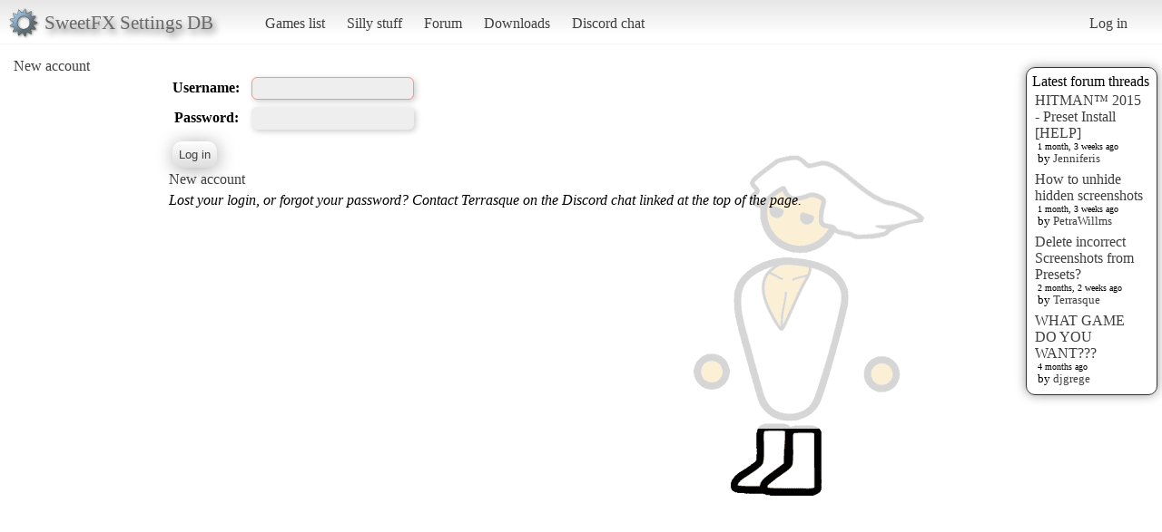

--- FILE ---
content_type: text/html; charset=utf-8
request_url: https://sfx.k.thelazy.net/accounts/login/?next=/games/game/1270/new_preset/
body_size: 1459
content:
<!DOCTYPE html>
<html>
<head>
    <title>SweetFX Settings Database</title>
    <link rel="stylesheet" href="/static/css/pcmr/pcmr.css?1" />
    <link rel="shortcut icon" href="/static/logo.png" />
    <script src="https://ajax.googleapis.com/ajax/libs/jquery/1.8.3/jquery.min.js"></script>
    
</head>
<body>
    <div id="top">
        <div id="logoblock">
            <div id="logotext">SweetFX Settings DB</div>
        </div>
        <ul class="horizmenu">
            <li>
                <a href="/games/">Games list</a>
                <a href="/silly/">Silly stuff</a>
                <a href="/forum/">Forum</a>
                <a href="/downloads/">Downloads</a>
                <a href="https://discord.gg/SwuyHvY">Discord chat</a>
            </li>
        </ul>
        <ul class="horizmenu usermenu">
            
                <li>
                    <a href="/accounts/login/?next=/accounts/login/">Log in</a>
                </li>
            
            
        </ul>
    </div>


    <div id="sidemenu">
        <ul class="list">
    <li><a class="rss" href="/accounts/register/">New account</a></li>
</ul>
    </div>

    <div id="rightside">
        
        



<div id="latestposts" class="box">
    <div class="header">Latest forum threads</div>
    
        <div class="entry">
            <div class="title"><a href="/forum/presets/358/">HITMAN™ 2015 - Preset Install [HELP]</a></div>
            <div class="updated">1 month, 3 weeks ago</div>
            <div class="updatedby">by 
                <a href="/users/u/Jenniferis/">Jenniferis</a>

            </div>
        </div>
    
        <div class="entry">
            <div class="title"><a href="/forum/troubleshooting/194153/">How to unhide hidden screenshots</a></div>
            <div class="updated">1 month, 3 weeks ago</div>
            <div class="updatedby">by 
                <a href="/users/u/PetraWillms/">PetraWillms</a>

            </div>
        </div>
    
        <div class="entry">
            <div class="title"><a href="/forum/troubleshooting/194128/">Delete incorrect Screenshots from Presets?</a></div>
            <div class="updated">2 months, 2 weeks ago</div>
            <div class="updatedby">by 
                <a href="/users/u/Terrasque/">Terrasque</a>

            </div>
        </div>
    
        <div class="entry">
            <div class="title"><a href="/forum/general/553/">WHAT GAME DO YOU WANT???</a></div>
            <div class="updated">4 months ago</div>
            <div class="updatedby">by 
                <a href="/users/u/djgrege/">djgrege</a>

            </div>
        </div>
    
</div>

    </div>

    <div id="main">
        


<div class="defaultformdiv">
    <form method="post" class="defaultform" action=".?next=/games/game/1270/new_preset/" enctype="multipart/form-data">
        <table>
            <tr><th><label for="id_username">Username:</label></th><td><input type="text" name="username" autofocus required id="id_username"></td></tr>
<tr><th><label for="id_password">Password:</label></th><td><input type="password" name="password" required id="id_password"></td></tr>
        </table>
        <input type="hidden" name="csrfmiddlewaretoken" value="7Pra88jss9iOnmt0Iz0JIWu2rQeVdgr6RYKzBQYOVpgI8Fm7ncpIQjgPX3HDLDUZ">
        <input type="submit" class="button" value="Log in">
    </form>
</div>

  
 <a href="/accounts/register/">New account</a>
 <div>
    <p>
        <i>Lost your login, or forgot your password? Contact Terrasque on the Discord chat linked at the top of the page.</i>
    </p>
 </div>

        <div id="footer"></div>
    </div>



<script type="text/javascript">
  var _gaq = _gaq || [];
  _gaq.push(['_setAccount', 'UA-7375938-9']);
  _gaq.push(['_trackPageview']);

  (function() {
    var ga = document.createElement('script'); ga.type = 'text/javascript'; ga.async = true;
    ga.src = ('https:' == document.location.protocol ? 'https://ssl' : 'http://www') + '.google-analytics.com/ga.js';
    var s = document.getElementsByTagName('script')[0]; s.parentNode.insertBefore(ga, s);
  })();

</script>
</body>
</html>
